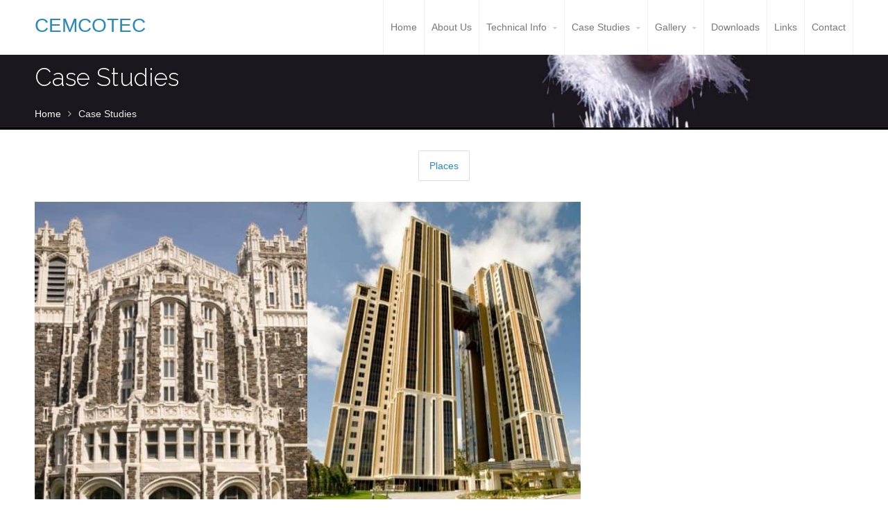

--- FILE ---
content_type: text/html; charset=UTF-8
request_url: https://cemcotec.com/case-studies
body_size: 6832
content:
<!DOCTYPE html>
<html lang="en-US">
<head>
    <title>Case Studies &#8211; CEMCOTEC</title>
<link rel='dns-prefetch' href='//s.w.org' />
<link rel="alternate" type="application/rss+xml" title="CEMCOTEC &raquo; Feed" href="https://cemcotec.com/feed" />
<link rel="alternate" type="application/rss+xml" title="CEMCOTEC &raquo; Comments Feed" href="https://cemcotec.com/comments/feed" />
<link rel="alternate" type="text/calendar" title="CEMCOTEC &raquo; iCal Feed" href="https://cemcotec.com/events/?ical=1" />
<link rel="alternate" type="application/rss+xml" title="CEMCOTEC &raquo; Case Studies Comments Feed" href="https://cemcotec.com/case-studies/feed" />
		<script type="text/javascript">
			window._wpemojiSettings = {"baseUrl":"https:\/\/s.w.org\/images\/core\/emoji\/11\/72x72\/","ext":".png","svgUrl":"https:\/\/s.w.org\/images\/core\/emoji\/11\/svg\/","svgExt":".svg","source":{"concatemoji":"https:\/\/cemcotec.com\/wp-includes\/js\/wp-emoji-release.min.js?ver=4.9.28"}};
			!function(e,a,t){var n,r,o,i=a.createElement("canvas"),p=i.getContext&&i.getContext("2d");function s(e,t){var a=String.fromCharCode;p.clearRect(0,0,i.width,i.height),p.fillText(a.apply(this,e),0,0);e=i.toDataURL();return p.clearRect(0,0,i.width,i.height),p.fillText(a.apply(this,t),0,0),e===i.toDataURL()}function c(e){var t=a.createElement("script");t.src=e,t.defer=t.type="text/javascript",a.getElementsByTagName("head")[0].appendChild(t)}for(o=Array("flag","emoji"),t.supports={everything:!0,everythingExceptFlag:!0},r=0;r<o.length;r++)t.supports[o[r]]=function(e){if(!p||!p.fillText)return!1;switch(p.textBaseline="top",p.font="600 32px Arial",e){case"flag":return s([55356,56826,55356,56819],[55356,56826,8203,55356,56819])?!1:!s([55356,57332,56128,56423,56128,56418,56128,56421,56128,56430,56128,56423,56128,56447],[55356,57332,8203,56128,56423,8203,56128,56418,8203,56128,56421,8203,56128,56430,8203,56128,56423,8203,56128,56447]);case"emoji":return!s([55358,56760,9792,65039],[55358,56760,8203,9792,65039])}return!1}(o[r]),t.supports.everything=t.supports.everything&&t.supports[o[r]],"flag"!==o[r]&&(t.supports.everythingExceptFlag=t.supports.everythingExceptFlag&&t.supports[o[r]]);t.supports.everythingExceptFlag=t.supports.everythingExceptFlag&&!t.supports.flag,t.DOMReady=!1,t.readyCallback=function(){t.DOMReady=!0},t.supports.everything||(n=function(){t.readyCallback()},a.addEventListener?(a.addEventListener("DOMContentLoaded",n,!1),e.addEventListener("load",n,!1)):(e.attachEvent("onload",n),a.attachEvent("onreadystatechange",function(){"complete"===a.readyState&&t.readyCallback()})),(n=t.source||{}).concatemoji?c(n.concatemoji):n.wpemoji&&n.twemoji&&(c(n.twemoji),c(n.wpemoji)))}(window,document,window._wpemojiSettings);
		</script>
		<style type="text/css">
img.wp-smiley,
img.emoji {
	display: inline !important;
	border: none !important;
	box-shadow: none !important;
	height: 1em !important;
	width: 1em !important;
	margin: 0 .07em !important;
	vertical-align: -0.1em !important;
	background: none !important;
	padding: 0 !important;
}
</style>
<link rel='stylesheet' id='fontawesome-css'  href='https://cemcotec.com/wp-content/plugins/cpo-companion/assets/css/fontawesome.css?ver=4.9.28' type='text/css' media='all' />
<link rel='stylesheet' id='cpo-companion-style-css'  href='https://cemcotec.com/wp-content/plugins/cpo-companion/assets/css/style.css?ver=4.9.28' type='text/css' media='all' />
<link rel='stylesheet' id='modula_stylesheet-css'  href='https://cemcotec.com/wp-content/plugins/modula-best-grid-gallery/scripts/modula.css?ver=1.3.1' type='text/css' media='all' />
<link rel='stylesheet' id='effects_stylesheet-css'  href='https://cemcotec.com/wp-content/plugins/modula-best-grid-gallery/scripts/effects.css?ver=1.3.1' type='text/css' media='all' />
<link rel='stylesheet' id='wpsm_ac-font-awesome-front-css'  href='https://cemcotec.com/wp-content/plugins/responsive-accordion-and-collapse/css/font-awesome/css/font-awesome.min.css?ver=4.9.28' type='text/css' media='all' />
<link rel='stylesheet' id='wpsm_ac_bootstrap-front-css'  href='https://cemcotec.com/wp-content/plugins/responsive-accordion-and-collapse/css/bootstrap-front.css?ver=4.9.28' type='text/css' media='all' />
<link rel='stylesheet' id='cpotheme-base-css'  href='https://cemcotec.com/wp-content/themes/transcend/core/css/base.css?ver=4.9.28' type='text/css' media='all' />
<link rel='stylesheet' id='cpotheme-main-css'  href='https://cemcotec.com/wp-content/themes/transcend/style.css?ver=4.9.28' type='text/css' media='all' />
<link rel='stylesheet' id='cpotheme-fontawesome-css'  href='https://cemcotec.com/wp-content/themes/transcend/core/css/icon-fontawesome.css?ver=4.9.28' type='text/css' media='all' />
<link rel='stylesheet' id='jquery-lazyloadxt-spinner-css-css'  href='//cemcotec.com/wp-content/plugins/a3-lazy-load/assets/css/jquery.lazyloadxt.spinner.css?ver=4.9.28' type='text/css' media='all' />
<script type='text/javascript' src='https://cemcotec.com/wp-includes/js/jquery/jquery.js?ver=1.12.4'></script>
<script type='text/javascript' src='https://cemcotec.com/wp-includes/js/jquery/jquery-migrate.min.js?ver=1.4.1'></script>
<script type='text/javascript' src='https://cemcotec.com/wp-content/plugins/modula-best-grid-gallery/scripts/jquery.modula.js?ver=4.9.28'></script>
<script type='text/javascript' src='https://cemcotec.com/wp-content/themes/transcend/core/scripts/html5-min.js?ver=4.9.28'></script>
<link rel='https://api.w.org/' href='https://cemcotec.com/wp-json/' />
<link rel="EditURI" type="application/rsd+xml" title="RSD" href="https://cemcotec.com/xmlrpc.php?rsd" />
<link rel="wlwmanifest" type="application/wlwmanifest+xml" href="https://cemcotec.com/wp-includes/wlwmanifest.xml" /> 
<meta name="generator" content="WordPress 4.9.28" />
<link rel="canonical" href="https://cemcotec.com/case-studies" />
<link rel='shortlink' href='https://cemcotec.com/?p=772' />
<link rel="alternate" type="application/json+oembed" href="https://cemcotec.com/wp-json/oembed/1.0/embed?url=https%3A%2F%2Fcemcotec.com%2Fcase-studies" />
<link rel="alternate" type="text/xml+oembed" href="https://cemcotec.com/wp-json/oembed/1.0/embed?url=https%3A%2F%2Fcemcotec.com%2Fcase-studies&#038;format=xml" />
<meta name="tec-api-version" content="v1"><meta name="tec-api-origin" content="https://cemcotec.com"><link rel="https://theeventscalendar.com/" href="https://cemcotec.com/wp-json/tribe/events/v1/" /><meta name="viewport" content="width=device-width, initial-scale=1.0, maximum-scale=1.0, user-scalable=0"/>
<link rel="pingback" href="https://cemcotec.com/xmlrpc.php"/>
<meta charset="UTF-8"/>
<style type="text/css">.broken_link, a.broken_link {
	text-decoration: line-through;
}</style><link rel="icon" href="https://cemcotec.com/wp-content/uploads/2018/07/cropped-apple-icon-180x180-32x32.png" sizes="32x32" />
<link rel="icon" href="https://cemcotec.com/wp-content/uploads/2018/07/cropped-apple-icon-180x180-192x192.png" sizes="192x192" />
<link rel="apple-touch-icon-precomposed" href="https://cemcotec.com/wp-content/uploads/2018/07/cropped-apple-icon-180x180-180x180.png" />
<meta name="msapplication-TileImage" content="https://cemcotec.com/wp-content/uploads/2018/07/cropped-apple-icon-180x180-270x270.png" />
		<style type="text/css" id="wp-custom-css">
			body {
    color: #080809;
    font-weight: 400;
    font-family: sans-serif;
}
h3 {
    font-family: 'Raleway';
    color: #39434c;
    line-height: 1.2;
    margin: 0 0 20px;
	font-weight:600;
}
@media only screen and (max-device-width : 640px) {
/* Styles */
	.noneMobileTable {
    display: none;
}
	.mobileTable {
		display:block !important;
	}
}

@media only screen and (max-device-width: 768px) {
/* Styles */
	.noneMobileTable {
    display: none;
}
	.mobileTable {
		display:block !important;
	}
	.slider-slides .slide-caption {
    float: left;
    padding: 0 0 30px;
    width: 100% !important;
    text-align: left;
}
}
img.attachment-service.size-service.wp-post-image.lazy-loaded {
    max-height: 191px;
    min-height: 191px;
}

.mobileTable {
		display:none;
	}

.pagetitle {
    padding: 12px 0 !important;
}

.primary-color-bg {
    background-color: #338ac0;
}
div#portfolio {
    display: none;
}

.service-content {
    min-height: 142px;
}

.menu-main .current-menu-ancestor > a, .menu-main .current-menu-item > a {
    position: relative;
    background: rgba(0,0,0,0.02);
    color: #3187bf !important;
}
.menu-main .current-menu-ancestor > a:before, .menu-main > .current-menu-item > a:before {
    position: absolute;
    display: block;
    content: ' ';
    top: 0;
    left: 0;
    width: 100%;
    height: 4px;
    background: #4f9ecb;
}


.features .feature .feature-image {
    display: block;
    position: relative;
    width: 50px;
    height: 50px;
    margin: 0 auto 20px;
    border-radius: 3px;
    overflow: hidden;
}

.features .feature .feature-icon {
    position: absolute;
    top: 0;
    font-family: 'fontawesome';
    text-align: center;
    width: 50px;
    height: 50px;
    color: #fff;
    margin: 0 auto 20px;
    font-size: 30px;
    z-index: 99;
	    line-height: 49px;
}

div#rbs_gallery_5bfe5e68eb9b1filter {
    display: none;
}
div#rbs_gallery_5bfe5d3915217filter {
    display: none;
}
div#rbs_gallery_5bfe5eade2f34filter {
    display: none;
}

stay_bloody_small{
	width:48% !important;
}

#post-2183 > div > table > tbody > tr > td:nth-child(2) {
    border: none;
}

.rbs_gallery_button {
    display: none;
}		</style>
	</head>

<body class="page-template page-template-page-templates page-template-template-portfolio page-template-page-templatestemplate-portfolio-php page page-id-772 page-parent tribe-no-js  sidebar-none">
	<div class="outer" id="top">
				<div class="wrapper">
			<div id="topbar" class="topbar">
				<div class="container">
										<div class="clear"></div>
				</div>
			</div>
			<header id="header" class="header">
				<div class="container">
					<div id="logo" class="logo"><span class="title site-title"><a href="https://cemcotec.com">CEMCOTEC</a></span></div><div id="menu-mobile-open" class=" menu-mobile-open menu-mobile-toggle"></div><ul id="menu-main" class="menu-main"><li id="menu-item-2129" class="menu-item menu-item-type-custom menu-item-object-custom menu-item-home"><a href="http://cemcotec.com"><span class="menu-link"><span class="menu-title">Home</span></span></a></li>
<li id="menu-item-2204" class="menu-item menu-item-type-post_type menu-item-object-page"><a href="https://cemcotec.com/about-us"><span class="menu-link"><span class="menu-title">About Us</span></span></a></li>
<li id="menu-item-2217" class="menu-item menu-item-type-custom menu-item-object-custom menu-item-has-children has_children has-children"><a><span class="menu-link"><span class="menu-title">Technical Info</span></span></a>
<ul class="sub-menu">
	<li id="menu-item-2559" class="menu-item menu-item-type-post_type menu-item-object-page"><a href="https://cemcotec.com/technical-info/about-ar-glassfibre"><span class="menu-link"><span class="menu-title">About AR Glassfibre</span></span></a></li>
	<li id="menu-item-2202" class="menu-item menu-item-type-post_type menu-item-object-page"><a href="https://cemcotec.com/technical-info/about-polymers"><span class="menu-link"><span class="menu-title">About polymers</span></span></a></li>
	<li id="menu-item-2203" class="menu-item menu-item-type-post_type menu-item-object-page"><a href="https://cemcotec.com/technical-info/about-grc"><span class="menu-link"><span class="menu-title">About GRC</span></span></a></li>
	<li id="menu-item-2200" class="menu-item menu-item-type-post_type menu-item-object-page"><a href="https://cemcotec.com/technical-info/testing-and-quality-assurance"><span class="menu-link"><span class="menu-title">Testing and Quality Assurance</span></span></a></li>
</ul>
</li>
<li id="menu-item-2168" class="menu-item menu-item-type-custom menu-item-object-custom menu-item-has-children has_children has-children"><a><span class="menu-link"><span class="menu-title">Case Studies</span></span></a>
<ul class="sub-menu">
	<li id="menu-item-2167" class="menu-item menu-item-type-post_type menu-item-object-page"><a href="https://cemcotec.com/case-studies/shepard-hall-new-york"><span class="menu-link"><span class="menu-title">Shepard Hall, New York</span></span></a></li>
	<li id="menu-item-2166" class="menu-item menu-item-type-post_type menu-item-object-page"><a href="https://cemcotec.com/case-studies/uphill-court-bati-atasehir-istanbul"><span class="menu-link"><span class="menu-title">Uphill Court, Bati Atasehir, Istanbul</span></span></a></li>
</ul>
</li>
<li id="menu-item-2281" class="menu-item menu-item-type-custom menu-item-object-custom menu-item-has-children has_children has-children"><a><span class="menu-link"><span class="menu-title">Gallery</span></span></a>
<ul class="sub-menu">
	<li id="menu-item-2285" class="menu-item menu-item-type-post_type menu-item-object-page"><a href="https://cemcotec.com/gallery/architectural-panels"><span class="menu-link"><span class="menu-title">Architectural Panels</span></span></a></li>
	<li id="menu-item-2520" class="menu-item menu-item-type-post_type menu-item-object-robo_gallery_table"><a href="https://cemcotec.com/gallery/grc-noise-barriers"><span class="menu-link"><span class="menu-title">GRC Noise Barriers</span></span></a></li>
	<li id="menu-item-2519" class="menu-item menu-item-type-post_type menu-item-object-robo_gallery_table"><a href="https://cemcotec.com/gallery/street-garden-furniture"><span class="menu-link"><span class="menu-title">Street &#038; Garden furniture</span></span></a></li>
</ul>
</li>
<li id="menu-item-2198" class="menu-item menu-item-type-post_type menu-item-object-page"><a href="https://cemcotec.com/downloads"><span class="menu-link"><span class="menu-title">Downloads</span></span></a></li>
<li id="menu-item-2197" class="menu-item menu-item-type-post_type menu-item-object-page"><a href="https://cemcotec.com/links"><span class="menu-link"><span class="menu-title">Links</span></span></a></li>
<li id="menu-item-2169" class="menu-item menu-item-type-post_type menu-item-object-page"><a href="https://cemcotec.com/contact"><span class="menu-link"><span class="menu-title">Contact</span></span></a></li>
</ul>					<div class='clear'></div>
				</div>
			</header>
						<div class="clear"></div>


<section id="pagetitle" class="pagetitle dark secondary-color-bg" style="background-image:url(https://cemcotec.com/wp-content/uploads/2018/11/cropped-glass-fiber-e1542900220118-3.jpg);">
	<div class="container">
		<h1 class="pagetitle-title heading">Case Studies</h1><div id="breadcrumb" class="breadcrumb"><a class="breadcrumb-link" href="https://cemcotec.com">Home</a><span class='breadcrumb-separator'></span><span class='breadcrumb-title'>Case Studies</span>
</div>	</div>
</section>


<div id="main" class="main">
	<div class="container">
		<section id="content" class="content">
						
						<div id="post-772" class="post-772 page type-page status-publish hentry">
				<div class="page-content">
									</div>
			</div>
						
			<div id="menu-secondary menu-portfolio" class="menu-secondary menu-portfolio"><a href="https://cemcotec.com/portfolio-category/places" class="menu-item"><div class="menu-title">Places</div></a></div>
				
									<section id="portfolio" class="portfolio">
				<div class="row"><div class="column column-fit col3"><div class="portfolio-item">
	<a class="portfolio-item-image" href="https://cemcotec.com/portfolio-item/shepard-hall">
		<div class="portfolio-item-overlay"></div>
		<div class="portfolio-item-content dark">
			<h3 class="portfolio-item-title">
				Shepard Hall, New York			</h3>
						<div class="portfolio-item-description">
				<p>Lorem ipsum dolor sit amet, consectetur adipiscing elit. Sed ac est nunc.</p>
			</div>
								</div>
		<img width="400" height="500" src="//cemcotec.com/wp-content/plugins/a3-lazy-load/assets/images/lazy_placeholder.gif" data-lazy-type="image" data-src="https://cemcotec.com/wp-content/uploads/2012/09/00CUNY1-facebookJumbo-400x500.jpg" class="lazy lazy-hidden attachment-portfolio size-portfolio wp-post-image" alt="Shepard Hall, New York" title="" /><noscript><img width="400" height="500" src="https://cemcotec.com/wp-content/uploads/2012/09/00CUNY1-facebookJumbo-400x500.jpg" class="attachment-portfolio size-portfolio wp-post-image" alt="Shepard Hall, New York" title="" /></noscript>	</a>
</div></div><div class="column column-fit col3"><div class="portfolio-item">
	<a class="portfolio-item-image" href="https://cemcotec.com/portfolio-item/uphill-court-bati-atasehir-istanbul">
		<div class="portfolio-item-overlay"></div>
		<div class="portfolio-item-content dark">
			<h3 class="portfolio-item-title">
				Uphill Court, Bati Atasehir, Istanbul			</h3>
								</div>
		<img width="400" height="500" src="//cemcotec.com/wp-content/plugins/a3-lazy-load/assets/images/lazy_placeholder.gif" data-lazy-type="image" data-src="https://cemcotec.com/wp-content/uploads/2018/07/TwinTower-only-MR.jpg_thumb_600-400x500.jpg" class="lazy lazy-hidden attachment-portfolio size-portfolio wp-post-image" alt="" title="" /><noscript><img width="400" height="500" src="https://cemcotec.com/wp-content/uploads/2018/07/TwinTower-only-MR.jpg_thumb_600-400x500.jpg" class="attachment-portfolio size-portfolio wp-post-image" alt="" title="" /></noscript>	</a>
</div></div></div>			</section>
												
					</section>
				<div class="clear"></div>
	</div>
</div>

						
			<section id="subfooter" class="subfooter secondary-color-bg dark">
	<div class="container">
		<div class="column col3"><div id="text-1" class="widget widget_text"><div class="widget-title heading">CEMCOTEC</div>			<div class="textwidget"><p><strong>CEMCOTEC, for all your Glassfibre Reinforced Concrete information.</strong></p>
<p>CEMCOTEC was set up by Graham T Gilbert who has nearly 50 years experience with Glassfibre Reinforced Concrete and now offers this knowledge to the GRC industry.</p>
<p>Graham is active member of the GRCA sitting on the controlling Council as well as the Technical and Marketing Committees.</p>
</div>
		</div></div><div class="column col3"><div id="nav_menu-5" class="widget widget_nav_menu"><div class="widget-title heading">Links</div><div class="menu-footer-container"><ul id="menu-footer" class="menu"><li id="menu-item-2307" class="menu-item menu-item-type-custom menu-item-object-custom menu-item-home"><a href="http://cemcotec.com"><span class="menu-link"><span class="menu-title">Home</span></span></a></li>
<li id="menu-item-2308" class="menu-item menu-item-type-post_type menu-item-object-page"><a href="https://cemcotec.com/links"><span class="menu-link"><span class="menu-title">Links</span></span></a></li>
<li id="menu-item-2309" class="menu-item menu-item-type-post_type menu-item-object-page"><a href="https://cemcotec.com/downloads"><span class="menu-link"><span class="menu-title">Downloads</span></span></a></li>
<li id="menu-item-2310" class="menu-item menu-item-type-post_type menu-item-object-page"><a href="https://cemcotec.com/about-us"><span class="menu-link"><span class="menu-title">About Us</span></span></a></li>
<li id="menu-item-2311" class="menu-item menu-item-type-post_type menu-item-object-page"><a href="https://cemcotec.com/contact"><span class="menu-link"><span class="menu-title">Contact</span></span></a></li>
</ul></div></div></div><div class="column col3 col-last"><div id="text-3" class="widget widget_text"><div class="widget-title heading">Contact Us</div>			<div class="textwidget"><p><strong>Cement Composites Technology Ltd</strong><br />
13 Yewdale<br />
Shevington<br />
Wigan<br />
WN6 8DE</p>
<p>Tel: +44 (0) 1257 425 423</p>
<p>Mobile: +44 (0) 777 069 7941</p>
</div>
		</div></div><div class="clear"></div>	</div>
</section>			
						<footer id="footer" class="footer secondary-color-bg dark">
				<div class="container">
					© CEMCOTEC 2018.  ANOTHER WEBSITE BY <a href="rachelburke.co.uk" target="_blank">RACHEL BURKE</a>
				</div>
			</footer>
						
			<div class="clear"></div>
		</div><!-- wrapper -->
		
	</div><!-- outer -->
			<script>
		( function ( body ) {
			'use strict';
			body.className = body.className.replace( /\btribe-no-js\b/, 'tribe-js' );
		} )( document.body );
		</script>
		<div id="menu-mobile-close" class="menu-mobile-close menu-mobile-toggle"></div><ul id="menu-mobile" class="menu-mobile"><li id="menu-item-2129" class="menu-item menu-item-type-custom menu-item-object-custom menu-item-home"><a href="http://cemcotec.com"><span class="menu-link"><span class="menu-title">Home</span></span></a></li>
<li id="menu-item-2204" class="menu-item menu-item-type-post_type menu-item-object-page"><a href="https://cemcotec.com/about-us"><span class="menu-link"><span class="menu-title">About Us</span></span></a></li>
<li id="menu-item-2217" class="menu-item menu-item-type-custom menu-item-object-custom menu-item-has-children has_children has-children"><a><span class="menu-link"><span class="menu-title">Technical Info</span></span></a>
<ul class="sub-menu">
	<li id="menu-item-2559" class="menu-item menu-item-type-post_type menu-item-object-page"><a href="https://cemcotec.com/technical-info/about-ar-glassfibre"><span class="menu-link"><span class="menu-title">About AR Glassfibre</span></span></a></li>
	<li id="menu-item-2202" class="menu-item menu-item-type-post_type menu-item-object-page"><a href="https://cemcotec.com/technical-info/about-polymers"><span class="menu-link"><span class="menu-title">About polymers</span></span></a></li>
	<li id="menu-item-2203" class="menu-item menu-item-type-post_type menu-item-object-page"><a href="https://cemcotec.com/technical-info/about-grc"><span class="menu-link"><span class="menu-title">About GRC</span></span></a></li>
	<li id="menu-item-2200" class="menu-item menu-item-type-post_type menu-item-object-page"><a href="https://cemcotec.com/technical-info/testing-and-quality-assurance"><span class="menu-link"><span class="menu-title">Testing and Quality Assurance</span></span></a></li>
</ul>
</li>
<li id="menu-item-2168" class="menu-item menu-item-type-custom menu-item-object-custom menu-item-has-children has_children has-children"><a><span class="menu-link"><span class="menu-title">Case Studies</span></span></a>
<ul class="sub-menu">
	<li id="menu-item-2167" class="menu-item menu-item-type-post_type menu-item-object-page"><a href="https://cemcotec.com/case-studies/shepard-hall-new-york"><span class="menu-link"><span class="menu-title">Shepard Hall, New York</span></span></a></li>
	<li id="menu-item-2166" class="menu-item menu-item-type-post_type menu-item-object-page"><a href="https://cemcotec.com/case-studies/uphill-court-bati-atasehir-istanbul"><span class="menu-link"><span class="menu-title">Uphill Court, Bati Atasehir, Istanbul</span></span></a></li>
</ul>
</li>
<li id="menu-item-2281" class="menu-item menu-item-type-custom menu-item-object-custom menu-item-has-children has_children has-children"><a><span class="menu-link"><span class="menu-title">Gallery</span></span></a>
<ul class="sub-menu">
	<li id="menu-item-2285" class="menu-item menu-item-type-post_type menu-item-object-page"><a href="https://cemcotec.com/gallery/architectural-panels"><span class="menu-link"><span class="menu-title">Architectural Panels</span></span></a></li>
	<li id="menu-item-2520" class="menu-item menu-item-type-post_type menu-item-object-robo_gallery_table"><a href="https://cemcotec.com/gallery/grc-noise-barriers"><span class="menu-link"><span class="menu-title">GRC Noise Barriers</span></span></a></li>
	<li id="menu-item-2519" class="menu-item menu-item-type-post_type menu-item-object-robo_gallery_table"><a href="https://cemcotec.com/gallery/street-garden-furniture"><span class="menu-link"><span class="menu-title">Street &#038; Garden furniture</span></span></a></li>
</ul>
</li>
<li id="menu-item-2198" class="menu-item menu-item-type-post_type menu-item-object-page"><a href="https://cemcotec.com/downloads"><span class="menu-link"><span class="menu-title">Downloads</span></span></a></li>
<li id="menu-item-2197" class="menu-item menu-item-type-post_type menu-item-object-page"><a href="https://cemcotec.com/links"><span class="menu-link"><span class="menu-title">Links</span></span></a></li>
<li id="menu-item-2169" class="menu-item menu-item-type-post_type menu-item-object-page"><a href="https://cemcotec.com/contact"><span class="menu-link"><span class="menu-title">Contact</span></span></a></li>
</ul><script> /* <![CDATA[ */var tribe_l10n_datatables = {"aria":{"sort_ascending":": activate to sort column ascending","sort_descending":": activate to sort column descending"},"length_menu":"Show _MENU_ entries","empty_table":"No data available in table","info":"Showing _START_ to _END_ of _TOTAL_ entries","info_empty":"Showing 0 to 0 of 0 entries","info_filtered":"(filtered from _MAX_ total entries)","zero_records":"No matching records found","search":"Search:","all_selected_text":"All items on this page were selected. ","select_all_link":"Select all pages","clear_selection":"Clear Selection.","pagination":{"all":"All","next":"Next","previous":"Previous"},"select":{"rows":{"0":"","_":": Selected %d rows","1":": Selected 1 row"}},"datepicker":{"dayNames":["Sunday","Monday","Tuesday","Wednesday","Thursday","Friday","Saturday"],"dayNamesShort":["Sun","Mon","Tue","Wed","Thu","Fri","Sat"],"dayNamesMin":["S","M","T","W","T","F","S"],"monthNames":["January","February","March","April","May","June","July","August","September","October","November","December"],"monthNamesShort":["January","February","March","April","May","June","July","August","September","October","November","December"],"nextText":"Next","prevText":"Prev","currentText":"Today","closeText":"Done"}};var tribe_system_info = {"sysinfo_optin_nonce":"446e2dd6be","clipboard_btn_text":"Copy to clipboard","clipboard_copied_text":"System info copied","clipboard_fail_text":"Press \"Cmd + C\" to copy"};/* ]]> */ </script><link rel='stylesheet' id='cpotheme-font-raleway:300-css'  href='//fonts.googleapis.com/css?family=Raleway%3A300&#038;ver=4.9.28' type='text/css' media='all' />
<link rel='stylesheet' id='cpotheme-font-open-sans:300-css'  href='//fonts.googleapis.com/css?family=Open+Sans%3A300&#038;ver=4.9.28' type='text/css' media='all' />
<script type='text/javascript' src='https://cemcotec.com/wp-content/plugins/responsive-accordion-and-collapse/js/bootstrap.js?ver=4.9.28'></script>
<script type='text/javascript' src='https://cemcotec.com/wp-content/plugins/responsive-accordion-and-collapse/js/accordion.js?ver=4.9.28'></script>
<script type='text/javascript' src='https://cemcotec.com/wp-includes/js/comment-reply.min.js?ver=4.9.28'></script>
<script type='text/javascript' src='https://cemcotec.com/wp-content/themes/transcend/core/scripts/core.js?ver=4.9.28'></script>
<script type='text/javascript'>
/* <![CDATA[ */
var a3_lazyload_params = {"apply_images":"1","apply_videos":"1"};
/* ]]> */
</script>
<script type='text/javascript' src='//cemcotec.com/wp-content/plugins/a3-lazy-load/assets/js/jquery.lazyloadxt.min.js?ver=1.8.9'></script>
<script type='text/javascript' src='//cemcotec.com/wp-content/plugins/a3-lazy-load/assets/js/jquery.lazyloadxt.srcset.min.js?ver=1.8.9'></script>
<script type='text/javascript'>
/* <![CDATA[ */
var a3_lazyload_extend_params = {"edgeY":"0"};
/* ]]> */
</script>
<script type='text/javascript' src='//cemcotec.com/wp-content/plugins/a3-lazy-load/assets/js/jquery.lazyloadxt.extend.js?ver=1.8.9'></script>
<script type='text/javascript' src='https://cemcotec.com/wp-includes/js/wp-embed.min.js?ver=4.9.28'></script>
</body>
</html>


--- FILE ---
content_type: text/css
request_url: https://cemcotec.com/wp-content/themes/transcend/style.css?ver=4.9.28
body_size: 6459
content:
/*
Theme Name:Transcend
Theme URI:http://www.cpothemes.com/theme/transcend
Description:Transcend is a business WordPress theme geared towards agencies and online companies that want to strengthen their online presence. It has a higly dignified design focused on cleanliness, and comes with support for both portfolios and services alike.
Tags:gray, red, white, one-column, two-columns, light, right-sidebar, full-width-template, sticky-post, theme-options, responsive-layout, custom-background, custom-menu, featured-images, threaded-comments, translation-ready
Author:CPOThemes
Author URI:http://www.cpothemes.com
Version:1.1.5
License:GNU General Public License 2.0 or later
License URI:http://www.gnu.org/licenses/gpl-2.0.html
Text Domain:transcend
*/


/* --------------------------------------------------------------
1. GENERAL ELEMENTS
-------------------------------------------------------------- */

/* BODY */
body { font-family:'Open Sans', Arial, Helvetica, sans-serif; font-weight:300; background:#fff; color:#9999aa; font-size:0.875em; line-height:1.6; }

/* HEADINGS */
h1, h2, h3, h4, h5, h6 { font-family:'Raleway'; color:#556677; line-height:1.2; margin:0 0 20px; }
h1 { font-size:2.5em; } 
h2 { font-size:2em; } 
h3 { font-size:1.5em; } 
h4 { font-size:1.3em; } 
h5 { font-size:1.2em; } 
h6 { font-size:1.1em; }

/* HYPERLINKS */
a:link, a:visited { color:#2a88bf; text-decoration:none; }
a:hover { color:#2a88bf; text-decoration:underline; }

/* CITATIONS */
blockquote { display:block; font-style:italic; padding:0 5%; margin:25px 0; }
blockquote cite, blockquote em, blockquote i { font-style:normal; }

/* FORMS */
input[type=text], input[type=password], input[type=input], 
input[type=tel], input[type=url], input[type=email], 
input[type=number], input[type=range], input[type=search], input[type=color], 
input[type=time], input[type=week], input[type=month], input[type=date], input[type=datetime], 
textarea, select { border:1px solid #ddd; padding:8px; background:#f6f6f6; border-radius:2px; }
input[type=submit] { width:auto; -webkit-appearance:none; }

/* MAIN THEME COLORS */
.primary-color { color:#89ce40; }
.primary-color-bg { background-color:#89ce40; }
.secondary-color { color:#444449; }
.secondary-color-bg { background-color:#444449; }

/* SHORTCODE CUSTOM STYLING */
.button, .button:visited, input[type=submit] { border-radius:2px; text-transform:uppercase; font-weight:bold; letter-spacing:1px; border:none; text-shadow:none; background:#9FC748; border-color:#c15289; padding:10px 20px; }
.button:hover, input[type=submit]:hover { background:#e7a; }


/* --------------------------------------------------------------
2. LAYOUT
-------------------------------------------------------------- */

/* WRAPPERS */
.wrapper { margin:0 auto; }


/* TOPMENU */
.topbar { display:block; background:rgba(0,0,0,0.05); line-height:34px; font-size:0.9em; }


/* SOCIAL ICONS */
.social { float:none; margin:0 0 30px; padding:0; text-align:center; }
.social .social-profile { float:none; display:inline-block; color:#999; border:1px solid #bbb; border-width:1px 1px 1px 0; margin:0; width:40px; height:40px; font-size:20px; line-height:40px; text-align:center; }
.social .social-profile:first-child { border-width:1px; }
.social .social-profile .social-title { display:none; }
.social .social-profile:hover { text-decoration:none; }


/* HEADER */
.header { position:relative; width:100%; padding:0; }
.header .logo { float:left; padding:15px 0 10px; }
.header .header-content { display:none; float:right; text-align:right; padding:20px 0 0 20px; }


/* HOMEPAGE SLIDES */
.slider { padding:0; margin:0; position:relative; text-align:center; -moz-transition:0.3s all; -webkit-transition:0.3s all; transition:0.3s all; }
.slider-slides { display:block; overflow:hidden; padding:0; margin:0; height:500px; }
.slider-slides .slide { background-position:center; background-size:cover; position:relative; list-style:none; width:100%; height:100%; margin:0; padding:0; }
.slider-slides .slide-body { position:absolute; top:15%; left:0; width:100%; }
.slider-slides .container { position:relative; height:inherit; }
.slider-slides .slide-image { float:right; padding:0; width:48%; }
.slider-slides .slide-image img { display:block; margin:0 auto; }
.slider-slides .slide-caption { float:left; padding:0 0 30px; width:48%; text-align:left; }
.slider-slides .slide-caption p:last-child { margin-bottom:0; }
.slider-slides .slide-title { position:relative; padding-bottom:20px; margin-bottom:20px; font-size:3em; }
.slider-slides .slide-title:before { position:absolute; content:' '; background:#ddd; height:1px; width:60px; bottom:0; left:0;  }
.slider-slides .slide-content { position:relative; font-size:1.1em; margin:0 0 30px; }
/* Slide Positions */
.slider-slides .slide-right .slide-caption { float:right; }
.slider-slides .slide-right .slide-image { float:left; }
.slider-slides .slide-center .slide-body { width:100%; left:0; }
.slider-slides .slide-center .slide-caption { float:none; margin:0 20%; width:60%; text-align:center; }
.slider-slides .slide-center .slide-image { float:none; margin:0 20%; width:60%; }
.slider-slides .slide-center .slide-title:before { left:50%; margin-left:-30px; }
/* Slide Colors */
.slider-slides .dark .slide-content:after { background:#fff; }
.dark .slide-body .slide-link { color:#fff; border:1px solid #fff; background:none; }
/* Separator */
/* Slider Controls */
.slider-pages { -moz-transition:1s all; -webkit-transition:1s all; transition:1s all; opacity:0.8; }
.slider-pages { position:absolute; text-align:center; bottom:10px; right:0; left:0; z-index:9999; }
.slider-pages span { display:inline-block; overflow:hidden; border:1px solid #fff; color:transparent; margin:0 5px; padding-top:6px; width:40px; height:8px; cursor:pointer; border-radius:2px; -moz-box-sizing:border-box; -webkit-box-sizing:border-box; box-sizing:border-box; }
.slider-pages .cycle-pager-active { background:#fff; -moz-transition:0.4s all; -webkit-transition:0.4s all; transition:0.4s all; }
/* Transitions */
.slider-slides .slide-body .slide-title { -moz-transform:translateX(60px); -webkit-transform:translateX(60px); transform:translateX(60px); -moz-transition:1.5s all; -webkit-transition:1.5s all; transition:1.5s all; }
.slider-slides .slide-body .slide-content { -moz-transform:translateX(60px); -webkit-transform:translateX(60px); transform:translateX(60px); opacity:0; -moz-transition:2s all; -webkit-transition:2s all; transition:2s all; }
.slider-slides .slide-body .slide-link { -moz-transform:translateX(60px); -webkit-transform:translateX(60px); transform:translateX(60px); opacity:0; -moz-transition:2.5s all; -webkit-transition:2.5s all; transition:2.5s all; }
.slider-slides .slide-right .slide-title { -moz-transform:translateX(-60px); -webkit-transform:translateX(-60px); transform:translateX(-60px); -moz-transition:1.5s all; -webkit-transition:1.5s all; transition:1.5s all; }
.slider-slides .slide-right .slide-content,
.slider-slides .slide-right .slide-link { -moz-transform:translateX(-60px); -webkit-transform:translateX(-60px); transform:translateX(-60px); }
.slider-slides .slide-center .slide-title { -moz-transform:translateY(-40px); -webkit-transform:translateY(-40px); transform:translateY(-40px); -moz-transition:1.5s all; -webkit-transition:1.5s all; transition:1.5s all; }
.slider-slides .slide-center .slide-content,
.slider-slides .slide-center .slide-link { -moz-transform:translateY(40px); -webkit-transform:translateY(40px); transform:translateY(40px); }
.slider-slides .cycle-slide-active .slide-title,
.slider-slides .cycle-slide-active .slide-content,
.slider-slides .cycle-slide-active .slide-link,
.slider-slides.one-slide .slide-content,
.slider-slides.one-slide .slide-title { -moz-transform:none; -webkit-transform:none; transform:none; opacity:1; }


/* BREADCRUMBS */
.breadcrumb { margin:20px 0 0; }
.breadcrumb-separator{ position:relative; padding-right:15px; margin-right:10px; }
.breadcrumb-separator:before { display:block; position:absolute; top:50%; right:0; list-style:none; font-family:'fontawesome'; content:'\f105'; font-size:14px; color:#bbb; margin-top:-7px; line-height:1; }
.breadcrumb-separator { }
.breadcrumb-link :first-child{}
.breadcrumb-link :hover{}
.breadcrumb-title{}


/* PAGE BANNERS AND TITLES */
.banner { overflow:hidden; padding:0; margin:0; max-height:500px; }
.banner img { display:block; width:100%; height:auto; line-height:0; padding:0; margin:0; }
.pagetitle { padding:0; padding:60px 0; margin:0; background-position:center; background-size:cover; text-shadow:0 0 3px rgba(0,0,0,0.3); }
.pagetitle .pagetitle-title { margin:0; }


/* HOMEPAGE TAGLINE */
.tagline { padding:40px 0; font-size:1.3em; text-align:center; margin:0 0 40px; }
.tagline-content { padding:0 10%; }

/* SECTION HEADINGS */
.section-heading { margin:0 0 40px; text-align:center; font-size:2em; line-height:1.2; }


/* HOMEPAGE FEATURES */
.features { margin:40px 0 0; }
.features .feature { margin-bottom:40px; }
.features .feature .feature-image { display:block; position:relative; width:120px; height:120px; margin:0 auto 20px; border-radius:3px; overflow:hidden; }
.features .feature .feature-icon { position:absolute; top:0; font-family:'fontawesome'; text-align:center; width:120px; height:120px; color:#fff; margin:0 auto 20px; font-size:50px; z-index:99; line-height:120px; }
.features .feature img { display:block; line-height:0; width:100%; height:auto; }
.features .feature .feature-title { position:relative; font-size:1.3em; text-align:center; margin-top:0.5em; padding-bottom:15px; margin-bottom:15px; }
.features .feature .feature-title:before { position:absolute; content:' '; background:#ddd; height:1px; width:30px; bottom:0; left:50%; margin-left:-15px;  }
.features .feature .feature-content { clear:both; text-align:center; }
/* Hover effect */
.features .feature a.feature-image img { -moz-transition:0.3s all; -webkit-transition:0.3s all; transition:0.3s all; }
.features .feature a.feature-image:hover img { -moz-transform:scale(1.4); -webkit-transform:scale(1.4); transform:scale(1.4); }


/* PAGE CONTENT */
.main { }


/* SIDEBARS */
.widget { overflow:hidden; margin:0 0 30px; }
.widget-title { position:relative; padding-bottom:15px; margin-bottom:15px; }
.widget-title:before { position:absolute; content:' '; background:#ddd; height:1px; width:30px; bottom:0; left:0; }
.widget ul li { position:relative; padding:0 0 0 20px; margin:0 0 8px; }
.widget ul li:before { display:block; position:absolute; top:1em; left:0; font-family:'fontawesome'; content:'\f105'; font-size:10px; color:#bbb; margin-top:-7px; line-height:1.6; }


/* FOOTER */
.subfooter { overflow:hidden; padding:60px 0 0;  }
.footer {  overflow:hidden; padding:30px 0; clear:both; color:#aaa; text-align:center; text-transform:uppercase; }


/* --------------------------------------------------------------
3. NAVIGATION
-------------------------------------------------------------- */


/* MENU ITEMS */
.menu-item.menu-highlight > a, 
.menu-main .menu-highlight.current_page_ancestor > a, 
.menu-main .menu-highlight.current-menu-item > a { border-radius:0; }


/* TOP MENU */
.topmenu { float:left; }


/* MAIN MENU */
.menu-main { padding-top:0; float:right; border-right:1px solid #eee; }
/* Menu Elements */
.menu-main > li,
.menu-main > ul > li { border-left:1px solid #eee; border-radius:0; }
.menu-main li a { padding:30px 10px; font-size:1em; color:#777; }
.menu-main li a .menu-description { text-transform:uppercase; }
.menu-main li:hover > a, 
.menu-main li a:hover { }
/* Current item highlight both normally and on hover */
.menu-main .current-menu-ancestor > a, 
.menu-main .current-menu-item > a { position:relative; background:rgba(0,0,0,0.02); color:#89ce40; }
.menu-main .current-menu-ancestor > a:before, 
.menu-main > .current-menu-item > a:before { position:absolute; display:block; content:' '; top:0; left:0; width:100%; height:4px; background:#89ce40; }
.menu-main .current_page_ancestor > a:hover, 
.menu-main .current-menu-item > a:hover { }
/* Children Elements */
.menu-main .has-children:before { color:#ccc; content:'\f0d7'; font-size:10px; }
.menu-main li ul { margin:0; background:#fff; box-shadow:inset 0 10px 3px -8px rgba(0,0,0,0.2), 0 2px 2px 0px rgba(0,0,0,0.2); }
.menu-main li ul li a { text-transform:none; padding:8px 10px; }
.menu-main li ul li:hover > a, 
.menu-main li ul li a:hover { background-color:none; }


/* MOBILE MENU */
.menu-mobile-open { margin-top:10px; }
.menu-mobile-close:before, .menu-mobile-close:after { height:1px; }
.menu-mobile { right:0; top:100%; opacity:1; -moz-transition:0.8s all cubic-bezier(.35,1,.60,.97); -webkit-transition:0.8s all cubic-bezier(.35,1,.60,.97); transition:0.8s all cubic-bezier(.35,1,.60,.97); }
.menu-mobile > li { border-top:1px solid #eee; }
.menu-mobile > li:first-child { border-top:none; }
.menu-mobile-active .menu-mobile { top:0; }


/* FOOTER MENU */
.footermenu { position:relative; margin:0 0 20px; }
.footermenu:before { position:absolute; content:' '; background:#aaa; background:rgba(255,255,255,0.5); height:1px; width:60px; bottom:0; left:50%; margin-left:-30px; }
.menu-footer { text-align:center; }
.menu-footer li { text-align:left; margin-left:30px; }
.menu-footer li:first-child { margin-left:0; }
.menu-footer li a { font-weight:bold; }
.menu-footer li ul li a { text-transform:none; font-weight:normal; font-size:0.9em; }


/* SUBMENU NAVIGATION */
.menu-sub { }
.menu-sub li { }
.menu-sub li a { margin-bottom:15px; }


/* PORTFOLIO NAVIGATION */
.menu-portfolio { overflow:hidden; margin:0 0 30px; padding:0; text-align:center; }
.menu-portfolio .menu-item { display:inline-block; padding:10px 15px; border:1px solid #ddd; background:#fff; border-radius:2px; margin:0 10px; }
.menu-portfolio .menu-item:hover { text-decoration:none; opacity:0.9; }


/* NEXT/PREV POST NAVIGATION */
.navigation { }
.navigation .nav-prev,
.navigation .nav-next { padding:0 30px; }
.navigation .nav-prev:before { display:block; position:absolute; top:50%; left:0; list-style:none; font-family:'fontawesome'; content:'\f104'; font-size:30px; color:#999; margin-top:-15px; line-height:30px; }
.navigation .nav-next:before { display:block; position:absolute; top:50%; right:0; list-style:none; font-family:'fontawesome'; content:'\f105'; font-size:30px; color:#999; margin-top:-15px; line-height:30px; }


/* NUMBERED PAGINATION */
.pagination span, 
.pagination a { border-radius:3px; }
.pagination .current { background:#89ce40; }


/* NUMBERED PAGINATION FOR SINGLE POSTS */
.postpagination span { }
.postpagination a span { }


/* --------------------------------------------------------------
4. POSTS & PAGES
-------------------------------------------------------------- */

/* POSTS */
.post  { margin:0 0 50px; }
.post .post-image { width:100%; margin:0 0 20px; }
.post .post-image img { display:block; margin:0; line-height:0em; width:100%; height:auto; border-radius:2px; }
.post .post-body { }
.post .post-title { padding:0; margin:0 0 10px 0; }
.post .post-title a { color:inherit; }
.post .post-byline { overflow:hidden; text-transform:uppercase; padding:0; font-size:0.9em; border-bottom:1px solid #eee; margin-bottom:15px; }
.post .post-byline div { float:left; padding-right:25px; margin-bottom:15px; }
.post .post-byline .post-comments { float:right; padding:0; }
.post .post-tags { display:block; margin:0 0 30px 0; }
.post .post-tags a { display:inline-block; padding:5px 10px; margin-right:10px; border:1px solid #ddd; }
.post .post-content { padding:0; margin:0 0 25px 0; }
.post .post-content p:last-child { margin-bottom:0; }
.post .post-readmore { display:inline-block; margin:0 0; padding:10px 15px; border:1px solid #ddd; }


/* AUTHOR BIOS */
.author-info { clear:both; padding:0; margin:0 0 30px; }
.author-info .author-image { float:left; margin:0; width:80px; border-radius:3px; }
.author-info .author-image img { display:block; line-height:0; margin:0; border-radius:3px; }
.author-info .author-body { margin-left:100px; }
.author-info .author-name { position:relative; margin:0 0 10px; padding:0 0 10px; }
.author-info .author-name:before { position:absolute; content:' '; background:#ddd; height:1px; width:30px; bottom:0; left:0; }
.author-info .author-description { margin:0 0 10px; }
.author-info .author-social { margin:0 0 0; }
.author-info .author-social a { margin-right:15px; }


/* INDIVIDUAL PORTFOLIO ITEMS */
.cpo_portfolio .portfolio-media { margin:0 0 30px; }
.cpo_portfolio .portfolio-image { text-align:center; }
.cpo_portfolio .portfolio-details { padding-left:5%; margin-bottom:30px; padding:15px 30px 30px; -moz-box-sizing:border-box; -webkit-box-sizing:border-box; box-sizing:border-box; border-radius:2px; }
.cpo_portfolio .portfolio-details div { margin:15px 0 0; border-top:1px solid #fff; padding:15px 0 0 30px; position:relative; }
.cpo_portfolio .portfolio-details p:last-child { margin:0; }
.cpo_portfolio .portfolio-details div:first-child { margin:0; border-top:none; }
.cpo_portfolio .portfolio-details .details-icon { position:absolute; display:block; width:15px; margin-top:1px; font-size:1.3em; text-align:center; left:0; top:17px; }
.cpo_portfolio .portfolio-content { }


/* PORTFOLIO SHOWCASE */
.portfolio { clear:both; padding:0 0 40px; }
.portfolio-heading { margin:0; padding:30px 0; font-size:1.2em; text-align:center; }
.portfolio-content { overflow:hidden; }
.portfolio-item { display:block; overflow:hidden; position:relative; padding:0; margin:0; }
.portfolio-home .portfolio-item { margin:0; }
.portfolio-item img { display:block; width:100%; margin:0 auto; height:auto; line-height:0; -moz-transition:0.3s all; -webkit-transition:0.3s all; transition:0.3s all; }
.portfolio-item-image { display:block; overflow:hidden; position:relative; }
.portfolio-item .portfolio-item-overlay { opacity:0; background:rgba(0,0,0,0.1); position:absolute; top:0; bottom:0; left:0; right:0; -moz-transition:0.3s all; -webkit-transition:0.3s all; transition:0.3s all; z-index:998; }
.portfolio-item .portfolio-item-content { opacity:0; position:absolute; bottom:0; left:0; right:0; font-size:0.9em; padding:20px; color:#fff; text-shadow:0 1px 3px #111; -moz-transition:0.3s all; -webkit-transition:0.3s all; transition:0.3s all; z-index:999; }
.portfolio-item .portfolio-item-title { position:relative; margin-bottom:15px; padding-bottom:15px; }
.portfolio-item .portfolio-item-title:before { position:absolute; content:' '; background:#ddd; height:1px; width:30px; bottom:0; left:0; }
.portfolio-item .portfolio-item-description {  }
.portfolio-item .portfolio-item-description p:last-child { margin-bottom:0; }
.portfolio-item a:hover { text-decoration:none; }
.portfolio-item:hover .portfolio-item-overlay,
.portfolio-item:hover .portfolio-item-content { opacity:1; }


/* SERVICES */
.services { clear:both; padding:0 0 20px; }
.services-heading { margin:0 10% 30px; text-align:center; }
.service { display:block; overflow:hidden; position:relative; padding:0; margin:0 0 40px; }
.service .service-image { display:block; overflow:hidden; position:relative; }
.service .service-image img { display:block; width:100%; margin:0 auto; height:auto; line-height:0; -moz-transition:0.3s all; -webkit-transition:0.3s all; transition:0.3s all; }
.service .service-content { background:rgba(0,0,0,0.05); padding:20px; }
.service .service-title { margin:0; }
.service .service-title a { color:inherit; }
.service .service-icon { position:absolute; top:50%; left:50%; font-family:'fontawesome'; text-align:center; width:60px; height:60px; color:#fff; margin:-30px 0 0 -30px; font-size:50px; z-index:99; line-height:60px; }
.service .service-description { position:relative; margin-top:15px; padding-top:15px; }
.service .service-description:before { position:absolute; content:' '; background:#bbb; height:1px; width:30px; top:0; left:0; }
.service .service-description p:last-child { margin-bottom:0; }
.service a:hover { text-decoration:none; }


/* --------------------------------------------------------------
5. COMMENTS
-------------------------------------------------------------- */


/* COMMENTS */
.comments { clear:both; margin:0; }
.commentlist { list-style:none; padding:0; margin:0 0 30px; }
.comment { overflow:hidden; list-style:none; margin:0 0 10px; padding:0; }
.comment .comment-avatar { float:left; border-radius:3px; }
.comment .comment-avatar img { border-radius:3px; }
.comment .comment-title { position:relative; padding:0 0 10px; margin:0 0 10px 70px; }
.comment .comment-title:before { position:absolute; content:' '; background:#ddd; height:1px; width:30px; bottom:0; left:0; }
.comment .comment-author { display:block; font-size:1.3em; line-height:1.1; }
.comment .comment-date { font-size:0.9em; }
.comment .comment-approval { display:block; padding:0 10px 0; margin:0; }
.comment .comment-content { margin:10px 0 30px 70px; padding:0; }
.comment .comment-options { overflow:hidden; float:right; text-align:right; padding:0; border:1px solid #ddd; border-radius:2px; font-size:0.9em; }
.comment .comment-options a { display:inline-block; padding:5px 10px; border-left:1px solid #ddd; }
.comment .comment-options a:first-child { border:none; }
.comment .comment-options a:hover { text-decoration:none; opacity:0.6; }
.comment .comment-options .comment-reply-link:before { font-family:'fontawesome'; content:'\f112'; margin-right:10px; }

/* Contents Styling for Comment Body */
.comment .comment-content ul, .comment .comment-content ol { margin-bottom:18px; }
.comment .comment-content p:last-child { margin-bottom:6px; }
.comment .comment-content blockquote p:last-child { margin-bottom:24px; }
/* Nested Comments */
.comment .children { list-style:none; margin:0 0 0 50px; }
/* Pingbacks & Trackbacks */
.comments ol.pinglist { margin:0; }
.comments .pingback { list-style:none; margin:0 0 10px 0; }
.comments .pingback .url { font-style:italic; }


/* COMMENT FORM */
.comment-respond { margin:30px 0; position:relative; }
.commentlist .comment-respond { padding:20px 20px 0; margin:0 0 30px; background:#fff; border:1px solid #ddd; }
.commentlist .comment-respond:before { display:block; position:absolute; left:15px; top:-8px; width:0; height:0;  content:' '; border-bottom:8px solid #fff; border-left:12px solid transparent; border-right:12px solid transparent; z-index:9999; }
.commentlist .comment-respond:after { display:block; position:absolute; left:15px; top:-9px; width:0; height:0;  content:' '; border-bottom:8px solid #ddd; border-left:12px solid transparent; border-right:12px solid transparent; z-index:9998; }
.comment-respond p { overflow:hidden; }
/* Fields */
.comment-respond .comment-notes { display:none; }
.comment-respond .required { color:#ff4b33; }
.comment-respond label{ display:block; padding:5px 0; }
.comment-respond textarea{ height:200px; max-height:400px; min-height:200px; resize:vertical; }
/* Nested Form */
#cancel-comment-reply-link { float:right; display:block; font-size:0.9em; }
#cancel-comment-reply-link:before { font-family:'fontawesome'; content:'\f00d'; margin-right:10px; }
/* Allowed Tags */
.comment-respond .form-allowed-tags { display:none; color:#888; font-size:0.9em; }
.comment-respond .form-allowed-tags code { display:block; font-size:0.9em; }
.comment-respond .form-submit { }


/* --------------------------------------------------------------
RESPONSIVE STYLES
-------------------------------------------------------------- */


/* LARGE SCREENS */
@media screen and (min-width: 1280px){}


/* TABLET SCREENS (LANDSCAPE) */
@media screen and (max-width: 1024px){}


/* TABLET PORTRAIT */
@media screen and (max-width: 800px){
    
	.header .logo { float:left; }
	
	.pagetitle .pagetitle-title { float:none; font-size:2em; }
	.breadcrumb { float:none; }
}


/* SMARTPHONE */
@media only screen and (max-width: 600px){
	
	.topmenu { display:none; }
	
	.social { float:left; }
	
	/* NAVIGATION */
	.menu-top { text-align:center;  }
	.menu-top li { display:inline-block; }
	.menu-top li a { margin:0 auto; }
	
	.footermenu { float:none; }
	.menu-footer li a { margin:0 10px 10px 0; }
}
